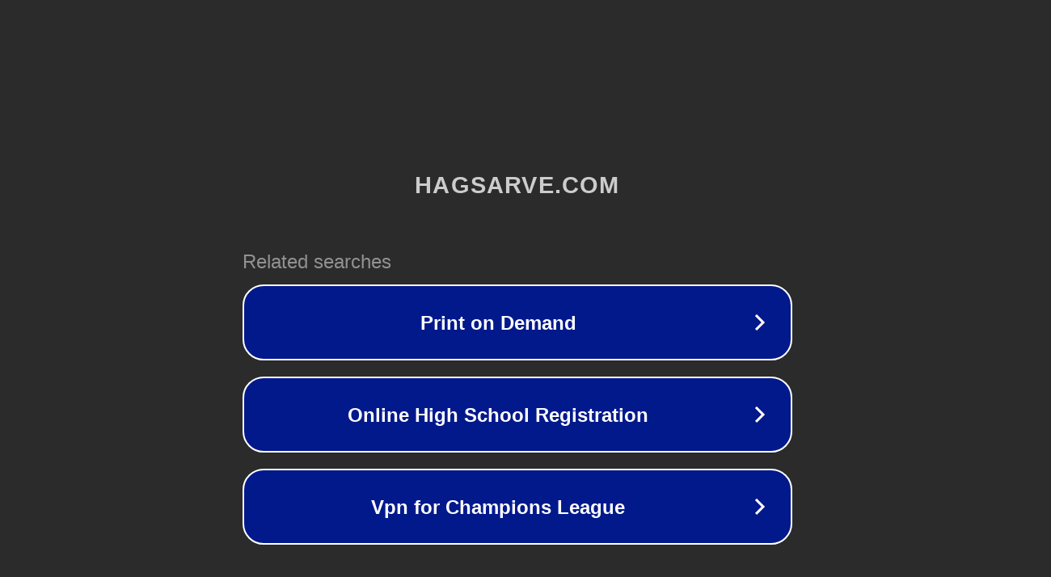

--- FILE ---
content_type: text/html; charset=utf-8
request_url: http://www.hagsarve.com/wordpress/?p=715
body_size: 1086
content:
<!doctype html>
<html data-adblockkey="MFwwDQYJKoZIhvcNAQEBBQADSwAwSAJBANDrp2lz7AOmADaN8tA50LsWcjLFyQFcb/P2Txc58oYOeILb3vBw7J6f4pamkAQVSQuqYsKx3YzdUHCvbVZvFUsCAwEAAQ==_GNkzuKnqohFlxY5o0P4hrQhC3nBbWN1Y72w+BPfRNbvwl0TzWf3YxpyT4Yz869Td4MB4V4eM60SvzRVzvBzgEQ==" lang="en" style="background: #2B2B2B;">
<head>
    <meta charset="utf-8">
    <meta name="viewport" content="width=device-width, initial-scale=1">
    <link rel="icon" href="[data-uri]">
    <link rel="preconnect" href="https://www.google.com" crossorigin>
</head>
<body>
<div id="target" style="opacity: 0"></div>
<script>window.park = "eyJ1dWlkIjoiMzRlZGMzOGItOTFlOC00NGVmLWI3NWMtY2EzNzdlYmY4NDg2IiwicGFnZV90aW1lIjoxNzY5MDI3NzY5LCJwYWdlX3VybCI6Imh0dHA6Ly93d3cuaGFnc2FydmUuY29tL3dvcmRwcmVzcy8/cD03MTUiLCJwYWdlX21ldGhvZCI6IkdFVCIsInBhZ2VfcmVxdWVzdCI6eyJwIjoiNzE1In0sInBhZ2VfaGVhZGVycyI6e30sImhvc3QiOiJ3d3cuaGFnc2FydmUuY29tIiwiaXAiOiIxOC4yMjAuMjEzLjIxOCJ9Cg==";</script>
<script src="/bicfAnMlW.js"></script>
</body>
</html>
